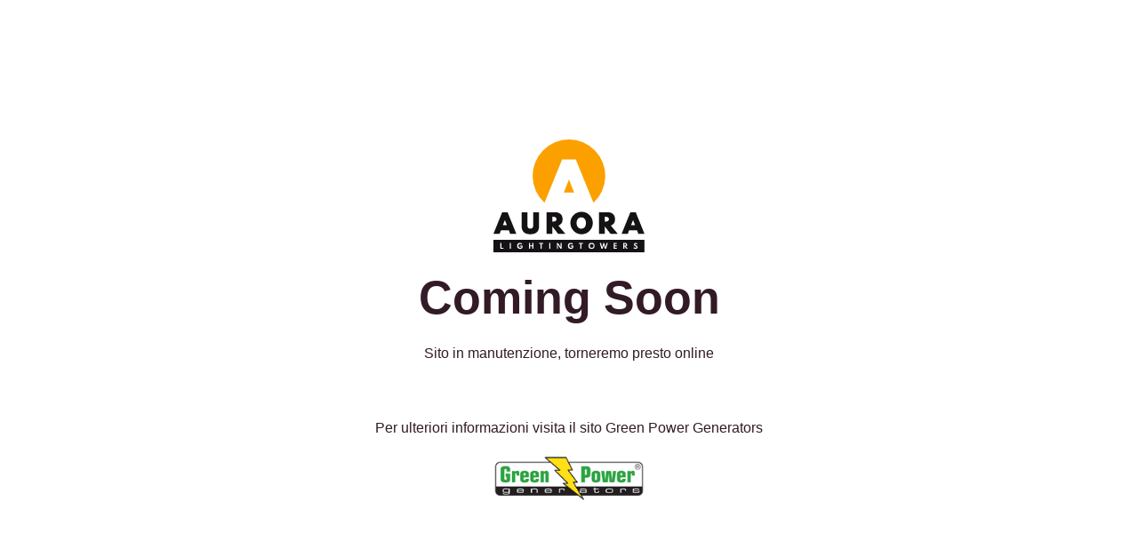

--- FILE ---
content_type: text/html; charset=UTF-8
request_url: https://auroralightingtowers.it/en/products/sigma/
body_size: 1758
content:
<!DOCTYPE html>
<html class="sp-html 
			sp-seedprod sp-h-full" lang="en-US">
<head>
							

		


<!-- Open Graph -->
<meta property="og:url" content="https://auroralightingtowers.it/en/products/sigma/"/>
<meta property="og:type" content="website"/>
						
<!-- Twitter Card -->
<meta name="twitter:card" content="summary"/>
						
			<meta charset="UTF-8">
<meta name="viewport" content="width=device-width, initial-scale=1.0">
<!-- Default CSS -->
<link rel='stylesheet' id='seedprod-css-css' href='https://auroralightingtowers.it/wp-content/plugins/coming-soon/public/css/tailwind.min.css?ver=6.18.15' type='text/css' media='all'/> <link rel='stylesheet' id='seedprod-fontawesome-css' href='https://auroralightingtowers.it/wp-content/plugins/coming-soon/public/fontawesome/css/A.all.min.css,qver=6.18.15.pagespeed.cf.PSKRzEEpIG.css' type='text/css' media='all'/> 
	
	
	
	
	

	
	

	
<!-- Global Styles -->
<style>#sp-page{color:#272727}#sp-page .sp-header-tag-h1,#sp-page .sp-header-tag-h2,#sp-page .sp-header-tag-h3,#sp-page .sp-header-tag-h4,#sp-page .sp-header-tag-h5,#sp-page .sp-header-tag-h6{color:#000}#sp-page h1,#sp-page h2,#sp-page h3,#sp-page h4,#sp-page h5,#sp-page h6{color:#000;font-family:'Helvetica Neue',Arial,sans-serif;font-weight:400;font-style:normal}#sp-page a{color:red}#sp-page a:hover{color:#c00}#sp-page .btn{background-color:#000}body{background-color:#fff!important;background-image:}@media only screen and (max-width:480px){#sp-zr1drn{text-align:center!important}.sp-headline-block-jkhbii,#sp-jkhbii,#jkhbii{text-align:center!important}.sp-text-wrapper-jdj1i9,#sp-jdj1i9,#jdj1i9{text-align:left!important}.sp-text-wrapper-yxkw4s,#sp-yxkw4s,#yxkw4s{text-align:left!important}#sp-brhhwi{text-align:center!important}}@media only screen and (min-width:481px) and (max-width:1024px){#sp-zr1drn{text-align:center!important}.sp-headline-block-jkhbii,#sp-jkhbii,#jkhbii{text-align:center!important}.sp-text-wrapper-jdj1i9,#sp-jdj1i9,#jdj1i9{text-align:left!important}.sp-text-wrapper-yxkw4s,#sp-yxkw4s,#yxkw4s{text-align:left!important}#sp-brhhwi{text-align:center!important}}</style>

<!-- JS -->
<script></script>
	
	
	
		<script src="https://auroralightingtowers.it/wp-content/plugins/coming-soon/public/js/sp-scripts.min.js.pagespeed.ce.FPR8KrvpC5.js" defer></script> 		
	
	
	
	


	<script src="https://auroralightingtowers.it/wp-includes/js/jquery/jquery.min.js.pagespeed.jm.eeevgC5Itb.js"></script>
	</head>
<body class="spBgcover sp-h-full sp-antialiased sp-bg-slideshow">
	
			<div id="sp-page" class="spBgcover sp-content-4" style="background-color: rgb(255, 255, 255); font-family: 'Helvetica Neue', Arial, sans-serif; font-weight: 400;"><section id="sp-ks8a8s" class="sp-el-section " style="width: 600px; max-width: 100%; padding: 10px;"><div id="sp-vw3kvy" class="sp-el-row sp-w-full  sp-m-auto sm:sp-flex sp-justify-between" style="padding: 0px; width: auto; max-width: 1000px;"><div id="sp-ggzp6w" class="sp-el-col  sp-w-full" style="width: calc(100% + 0px);"><figure id="sp-zr1drn" class="sp-image-wrapper sp-el-block" style="margin: 0px; text-align: center;"><div><span><img src="https://auroralightingtowers.it/wp-content/uploads/2020/11/logo-aurora-pos.svg" alt="" width="170.08" height="126.822" data-dynamic-tag="" data-image-src="wpmedia" srcset="" class="sp-image-block-zr1drn custom-preview-class" style="width: 170.08px;"></span></div><div id="sp-image-dynamic-tags-js-zr1drn"><script>jQuery(function(){image_dynamic_tags('zr1drn');});</script></div></figure><span href="" target="" rel="" class="sp-header-block-link" style="text-decoration: none;"><h1 id="sp-jkhbii" class="sp-css-target sp-el-block sp-headline-block-jkhbii sp-type-header" style="font-size: 52px; font-weight: bold; color: rgb(50, 27, 38); text-align: center; margin: 0px;">Coming Soon</h1></span><div id="sp-jdj1i9" class="sp-css-target sp-text-wrapper sp-el-block sp-text-wrapper-jdj1i9" style="font-size: 16px; color: rgb(50, 27, 38); margin: 0px 0px 40px; text-align: center;"><p>Sito in manutenzione, torneremo presto online</p></div><div id="sp-yxkw4s" class="sp-css-target sp-text-wrapper sp-el-block sp-text-wrapper-yxkw4s" style="font-size: 16px; color: rgb(50, 27, 38); margin: 0px; text-align: center;"><p>Per ulteriori informazioni visita il sito Green Power Generators</p></div><figure id="sp-brhhwi" class="sp-image-wrapper sp-el-block" style="margin: 0px; text-align: center;"><div><span><a href="https://www.greenpowergen.com/it/" target="" rel="noopener" class="sp-inline-block"><img src="https://www.greenpowergen.com/files/7414/0195/9083/Logo-Green-Power_small.png" alt="" width="170.08" height="126.822" srcset="" class="sp-image-block-brhhwi" style="width: 170.08px;"></a></span></div><div id="sp-image-dynamic-tags-js-brhhwi"><script>jQuery(function(){image_dynamic_tags('brhhwi');});</script></div></figure></div></div></section></div>


<div class="tv">
	<div class="screen mute" id="tv"></div>
</div>

	
<script>var sp_is_mobile=false;</script>

		</body>

</html>

	

--- FILE ---
content_type: image/svg+xml
request_url: https://auroralightingtowers.it/wp-content/uploads/2020/11/logo-aurora-pos.svg
body_size: 5073
content:
<svg xmlns="http://www.w3.org/2000/svg" width="170.08" height="126.822" viewBox="0 0 170.08 126.822"><g id="Raggruppa_8" data-name="Raggruppa 8" transform="translate(-56.692 -78.317)"><g id="Raggruppa_5" data-name="Raggruppa 5"><path id="Tracciato_23" data-name="Tracciato 23" d="M72.579,159.965l9.888,24.277H75.5l-1.471-4.031H65.136l-1.469,4.031H56.692l9.885-24.277Zm-.732,14.566-2.268-5.765-2.265,5.765Z" fill="#141215"></path><path id="Tracciato_24" data-name="Tracciato 24" d="M108.055,159.965V175.68c0,6-3.413,9.031-9.8,9.031s-9.8-3.029-9.8-9.031V159.965H94.93v13.769c0,3.77,1,4.624,3.327,4.624s3.326-.854,3.326-4.624V159.965Z" fill="#141215"></path><path id="Tracciato_25" data-name="Tracciato 25" d="M126.083,159.965c4.709,0,8.445,2.414,8.445,7.652a7.537,7.537,0,0,1-4.679,7.414l7.854,9.211H129.5l-6.533-8.416v8.416h-6.475V159.965Zm-3.119,10.508h1c1.737,0,3.738-.387,3.738-2.649,0-2.3-2-2.707-3.738-2.707h-1Z" fill="#141215"></path><path id="Tracciato_26" data-name="Tracciato 26" d="M155.587,159.525a12.6,12.6,0,1,1-12.24,12.592A12.387,12.387,0,0,1,155.587,159.525Zm0,18.95c3.885,0,5.267-3.352,5.267-6.358s-1.382-6.355-5.267-6.355-5.268,3.355-5.268,6.355S151.7,178.475,155.587,178.475Z" fill="#141215"></path><path id="Tracciato_27" data-name="Tracciato 27" d="M185.118,159.965c4.708,0,8.446,2.414,8.446,7.652a7.54,7.54,0,0,1-4.678,7.414l7.854,9.211h-8.209L182,175.826v8.416h-6.475V159.965ZM182,170.473h1c1.737,0,3.738-.387,3.738-2.649,0-2.3-2-2.707-3.738-2.707h-1Z" fill="#141215"></path><path id="Tracciato_28" data-name="Tracciato 28" d="M216.885,159.965l9.887,24.277H219.8l-1.468-4.031h-8.886l-1.471,4.031h-6.978l9.891-24.277Zm-.735,14.566-2.265-5.765-2.268,5.765Z" fill="#141215"></path></g><g id="Raggruppa_6" data-name="Raggruppa 6"><path id="Tracciato_29" data-name="Tracciato 29" d="M114.192,149.414l19.852-48.753h15.367l19.86,48.753a40.884,40.884,0,1,0-55.079,0Z" fill="#fca000"></path><path id="Tracciato_30" data-name="Tracciato 30" d="M147.533,137.945l-5.8-14.76-5.8,14.76Z" fill="#fca000"></path></g><rect id="Rettangolo_3" data-name="Rettangolo 3" width="170.08" height="14.174" transform="translate(56.692 190.965)" fill="#141215"></rect><g id="Raggruppa_7" data-name="Raggruppa 7"><path id="Tracciato_31" data-name="Tracciato 31" d="M65.645,194.514v5.4H68.02v1.072h-3.6v-6.474Z" fill="#fff"></path><path id="Tracciato_32" data-name="Tracciato 32" d="M76.335,194.514v6.474H75.108v-6.474Z" fill="#fff"></path><path id="Tracciato_33" data-name="Tracciato 33" d="M86.585,194.389a3.078,3.078,0,0,1,2.5,1.109l-.853.8a1.839,1.839,0,0,0-1.573-.8,2.277,2.277,0,0,0,0,4.494,1.571,1.571,0,0,0,1.678-1.471v-.087h-1.75v-.944h3v1.02a2.822,2.822,0,0,1-3,2.607,3.269,3.269,0,0,1-3.157-3.363A3.212,3.212,0,0,1,86.585,194.389Z" fill="#fff"></path><path id="Tracciato_34" data-name="Tracciato 34" d="M97.886,194.514V197.2h2.5v-2.689h1.226v6.474h-1.226v-2.713h-2.5v2.713H96.659v-6.474Z" fill="#fff"></path><path id="Tracciato_35" data-name="Tracciato 35" d="M112.663,194.514v1.072H111v5.4h-1.229v-5.4h-1.664v-1.072Z" fill="#fff"></path><path id="Tracciato_36" data-name="Tracciato 36" d="M120.77,194.514v6.474h-1.226v-6.474Z" fill="#fff"></path><path id="Tracciato_37" data-name="Tracciato 37" d="M129.382,194.514l2.861,4.424v-4.424h1.227v6.474h-1.227l-2.861-4.431v4.431h-1.221v-6.474Z" fill="#fff"></path><path id="Tracciato_38" data-name="Tracciato 38" d="M143.719,194.389a3.09,3.09,0,0,1,2.5,1.109l-.856.8a1.832,1.832,0,0,0-1.573-.8,2.277,2.277,0,0,0,0,4.494,1.571,1.571,0,0,0,1.679-1.471v-.087h-1.749v-.944h2.991v1.02a2.819,2.819,0,0,1-2.991,2.607,3.27,3.27,0,0,1-3.159-3.363A3.214,3.214,0,0,1,143.719,194.389Z" fill="#fff"></path><path id="Tracciato_39" data-name="Tracciato 39" d="M157.462,194.514v1.072H155.8v5.4h-1.225v-5.4H152.9v-1.072Z" fill="#fff"></path><path id="Tracciato_40" data-name="Tracciato 40" d="M167.057,194.389a3.365,3.365,0,1,1-3.267,3.365A3.307,3.307,0,0,1,167.057,194.389Zm0,5.55a2.2,2.2,0,1,0-1.94-2.185A2.008,2.008,0,0,0,167.057,199.939Z" fill="#fff"></path><path id="Tracciato_41" data-name="Tracciato 41" d="M185.42,194.514l-1.863,6.474h-1.363l-1.271-4.113-1.263,4.113h-1.365l-1.863-6.474h1.359l1.257,4.8,1.406-4.8h.943l1.41,4.8,1.253-4.8Z" fill="#fff"></path><path id="Tracciato_42" data-name="Tracciato 42" d="M195.656,194.514v1.072H193.3V197.2h2.264v1.072H193.3v1.641h2.358v1.072h-3.581v-6.474Z" fill="#fff"></path><path id="Tracciato_43" data-name="Tracciato 43" d="M205.069,194.514c1.275,0,2.177.656,2.177,1.945a1.9,1.9,0,0,1-1.462,1.945l2.124,2.584h-1.564l-1.923-2.5h-.292v2.5H202.9v-6.474Zm-.94,2.988h.562c.706,0,1.266-.281,1.266-1s-.56-1.008-1.266-1.008h-.562Z" fill="#fff"></path><path id="Tracciato_44" data-name="Tracciato 44" d="M216.9,194.389a2.657,2.657,0,0,1,1.913.687l-.58.895a1.9,1.9,0,0,0-1.254-.467c-.6,0-.914.34-.914.767,0,.352.355.579.841.8.888.4,2.136.834,2.136,2.024,0,1.445-1.1,2.021-2.34,2.021a3.049,3.049,0,0,1-2.355-.967l.691-.933a2.535,2.535,0,0,0,1.578.764c.448,0,1.094-.129,1.094-.815,0-.547-.668-.814-1.53-1.2a1.872,1.872,0,0,1-1.31-1.647A1.977,1.977,0,0,1,216.9,194.389Z" fill="#fff"></path></g></g></svg>